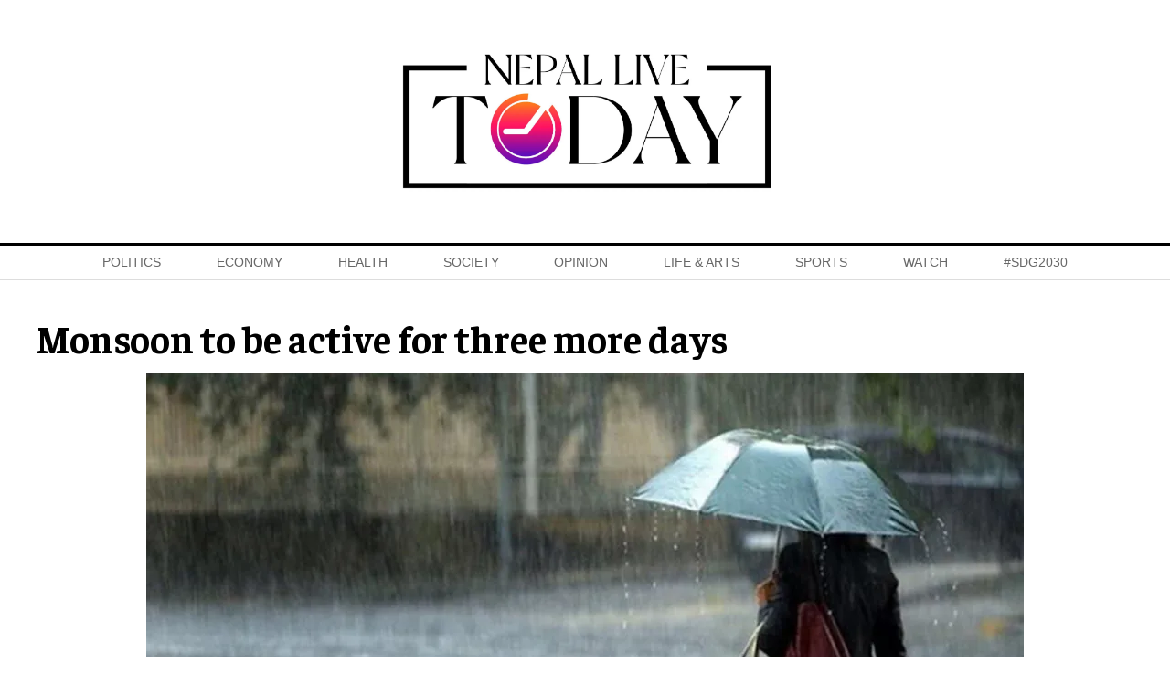

--- FILE ---
content_type: text/html; charset=UTF-8
request_url: https://www.nepallivetoday.com/2021/08/19/monsoon-to-be-active-for-three-more-days/
body_size: 13871
content:
<!DOCTYPE html>
<html lang="en">

<head>
    <!-- Required meta tags -->
    <meta charset="utf-8">
    <meta property="fb:pages" content="631971620173873" />
    <meta name="description" content="Reporting, analysis, and commentary on Nepal's politics, economy and society." />
    <meta name="viewport" content="width=device-width, initial-scale=1, shrink-to-fit=no">
    <title>
        Monsoon to be active for three more days &laquo;         Nepal Live Today    </title>
    <meta name='robots' content='max-image-preview:large' />
<link rel='dns-prefetch' href='//cdnjs.cloudflare.com' />
<link rel='dns-prefetch' href='//kit.fontawesome.com' />
<link rel='dns-prefetch' href='//cdn.jsdelivr.net' />
<link rel='dns-prefetch' href='//ajax.googleapis.com' />
<link rel='dns-prefetch' href='//stats.wp.com' />
<link rel='dns-prefetch' href='//fonts.googleapis.com' />
<link rel='preconnect' href='//i0.wp.com' />
<link rel='preconnect' href='//c0.wp.com' />
<link rel="alternate" type="application/rss+xml" title="Nepal Live Today &raquo; Monsoon to be active for three more days Comments Feed" href="https://www.nepallivetoday.com/2021/08/19/monsoon-to-be-active-for-three-more-days/feed/" />
<link rel="alternate" title="oEmbed (JSON)" type="application/json+oembed" href="https://www.nepallivetoday.com/wp-json/oembed/1.0/embed?url=https%3A%2F%2Fwww.nepallivetoday.com%2F2021%2F08%2F19%2Fmonsoon-to-be-active-for-three-more-days%2F" />
<link rel="alternate" title="oEmbed (XML)" type="text/xml+oembed" href="https://www.nepallivetoday.com/wp-json/oembed/1.0/embed?url=https%3A%2F%2Fwww.nepallivetoday.com%2F2021%2F08%2F19%2Fmonsoon-to-be-active-for-three-more-days%2F&#038;format=xml" />
<meta property="fb:admins" content="changingmission"/><meta property="fb:app_id" content="1774296949456204"><meta property="og:title" content="Monsoon to be active for three more days"/><meta property="og:type" content="article"/><meta property="og:description" content="Kathmandu: Most of the places across the nation are likely to witness rainfall for three more days due to the influence of monsoon wind, according to the Department of Hydrology and Meteorology. Meteorologist Prativa Manandhar said the monsoon would still remain active for the next three days as the low-pressure belt lies a little bit [&hellip;]"/><meta property="og:url" content="https://www.nepallivetoday.com/2021/08/19/monsoon-to-be-active-for-three-more-days/"/><meta property="og:site_name" content="Nepal Live Today"/><meta property="og:image" content="https://i0.wp.com/www.nepallivetoday.com/wp-content/uploads/2021/07/rainfall.jpg?fit=960%2C480&amp;ssl=1"/><style id='wp-img-auto-sizes-contain-inline-css' type='text/css'>
img:is([sizes=auto i],[sizes^="auto," i]){contain-intrinsic-size:3000px 1500px}
/*# sourceURL=wp-img-auto-sizes-contain-inline-css */
</style>
<style id='wp-emoji-styles-inline-css' type='text/css'>

	img.wp-smiley, img.emoji {
		display: inline !important;
		border: none !important;
		box-shadow: none !important;
		height: 1em !important;
		width: 1em !important;
		margin: 0 0.07em !important;
		vertical-align: -0.1em !important;
		background: none !important;
		padding: 0 !important;
	}
/*# sourceURL=wp-emoji-styles-inline-css */
</style>
<style id='wp-block-library-inline-css' type='text/css'>
:root{--wp-block-synced-color:#7a00df;--wp-block-synced-color--rgb:122,0,223;--wp-bound-block-color:var(--wp-block-synced-color);--wp-editor-canvas-background:#ddd;--wp-admin-theme-color:#007cba;--wp-admin-theme-color--rgb:0,124,186;--wp-admin-theme-color-darker-10:#006ba1;--wp-admin-theme-color-darker-10--rgb:0,107,160.5;--wp-admin-theme-color-darker-20:#005a87;--wp-admin-theme-color-darker-20--rgb:0,90,135;--wp-admin-border-width-focus:2px}@media (min-resolution:192dpi){:root{--wp-admin-border-width-focus:1.5px}}.wp-element-button{cursor:pointer}:root .has-very-light-gray-background-color{background-color:#eee}:root .has-very-dark-gray-background-color{background-color:#313131}:root .has-very-light-gray-color{color:#eee}:root .has-very-dark-gray-color{color:#313131}:root .has-vivid-green-cyan-to-vivid-cyan-blue-gradient-background{background:linear-gradient(135deg,#00d084,#0693e3)}:root .has-purple-crush-gradient-background{background:linear-gradient(135deg,#34e2e4,#4721fb 50%,#ab1dfe)}:root .has-hazy-dawn-gradient-background{background:linear-gradient(135deg,#faaca8,#dad0ec)}:root .has-subdued-olive-gradient-background{background:linear-gradient(135deg,#fafae1,#67a671)}:root .has-atomic-cream-gradient-background{background:linear-gradient(135deg,#fdd79a,#004a59)}:root .has-nightshade-gradient-background{background:linear-gradient(135deg,#330968,#31cdcf)}:root .has-midnight-gradient-background{background:linear-gradient(135deg,#020381,#2874fc)}:root{--wp--preset--font-size--normal:16px;--wp--preset--font-size--huge:42px}.has-regular-font-size{font-size:1em}.has-larger-font-size{font-size:2.625em}.has-normal-font-size{font-size:var(--wp--preset--font-size--normal)}.has-huge-font-size{font-size:var(--wp--preset--font-size--huge)}.has-text-align-center{text-align:center}.has-text-align-left{text-align:left}.has-text-align-right{text-align:right}.has-fit-text{white-space:nowrap!important}#end-resizable-editor-section{display:none}.aligncenter{clear:both}.items-justified-left{justify-content:flex-start}.items-justified-center{justify-content:center}.items-justified-right{justify-content:flex-end}.items-justified-space-between{justify-content:space-between}.screen-reader-text{border:0;clip-path:inset(50%);height:1px;margin:-1px;overflow:hidden;padding:0;position:absolute;width:1px;word-wrap:normal!important}.screen-reader-text:focus{background-color:#ddd;clip-path:none;color:#444;display:block;font-size:1em;height:auto;left:5px;line-height:normal;padding:15px 23px 14px;text-decoration:none;top:5px;width:auto;z-index:100000}html :where(.has-border-color){border-style:solid}html :where([style*=border-top-color]){border-top-style:solid}html :where([style*=border-right-color]){border-right-style:solid}html :where([style*=border-bottom-color]){border-bottom-style:solid}html :where([style*=border-left-color]){border-left-style:solid}html :where([style*=border-width]){border-style:solid}html :where([style*=border-top-width]){border-top-style:solid}html :where([style*=border-right-width]){border-right-style:solid}html :where([style*=border-bottom-width]){border-bottom-style:solid}html :where([style*=border-left-width]){border-left-style:solid}html :where(img[class*=wp-image-]){height:auto;max-width:100%}:where(figure){margin:0 0 1em}html :where(.is-position-sticky){--wp-admin--admin-bar--position-offset:var(--wp-admin--admin-bar--height,0px)}@media screen and (max-width:600px){html :where(.is-position-sticky){--wp-admin--admin-bar--position-offset:0px}}

/*# sourceURL=wp-block-library-inline-css */
</style><style id='wp-block-image-inline-css' type='text/css'>
.wp-block-image>a,.wp-block-image>figure>a{display:inline-block}.wp-block-image img{box-sizing:border-box;height:auto;max-width:100%;vertical-align:bottom}@media not (prefers-reduced-motion){.wp-block-image img.hide{visibility:hidden}.wp-block-image img.show{animation:show-content-image .4s}}.wp-block-image[style*=border-radius] img,.wp-block-image[style*=border-radius]>a{border-radius:inherit}.wp-block-image.has-custom-border img{box-sizing:border-box}.wp-block-image.aligncenter{text-align:center}.wp-block-image.alignfull>a,.wp-block-image.alignwide>a{width:100%}.wp-block-image.alignfull img,.wp-block-image.alignwide img{height:auto;width:100%}.wp-block-image .aligncenter,.wp-block-image .alignleft,.wp-block-image .alignright,.wp-block-image.aligncenter,.wp-block-image.alignleft,.wp-block-image.alignright{display:table}.wp-block-image .aligncenter>figcaption,.wp-block-image .alignleft>figcaption,.wp-block-image .alignright>figcaption,.wp-block-image.aligncenter>figcaption,.wp-block-image.alignleft>figcaption,.wp-block-image.alignright>figcaption{caption-side:bottom;display:table-caption}.wp-block-image .alignleft{float:left;margin:.5em 1em .5em 0}.wp-block-image .alignright{float:right;margin:.5em 0 .5em 1em}.wp-block-image .aligncenter{margin-left:auto;margin-right:auto}.wp-block-image :where(figcaption){margin-bottom:1em;margin-top:.5em}.wp-block-image.is-style-circle-mask img{border-radius:9999px}@supports ((-webkit-mask-image:none) or (mask-image:none)) or (-webkit-mask-image:none){.wp-block-image.is-style-circle-mask img{border-radius:0;-webkit-mask-image:url('data:image/svg+xml;utf8,<svg viewBox="0 0 100 100" xmlns="http://www.w3.org/2000/svg"><circle cx="50" cy="50" r="50"/></svg>');mask-image:url('data:image/svg+xml;utf8,<svg viewBox="0 0 100 100" xmlns="http://www.w3.org/2000/svg"><circle cx="50" cy="50" r="50"/></svg>');mask-mode:alpha;-webkit-mask-position:center;mask-position:center;-webkit-mask-repeat:no-repeat;mask-repeat:no-repeat;-webkit-mask-size:contain;mask-size:contain}}:root :where(.wp-block-image.is-style-rounded img,.wp-block-image .is-style-rounded img){border-radius:9999px}.wp-block-image figure{margin:0}.wp-lightbox-container{display:flex;flex-direction:column;position:relative}.wp-lightbox-container img{cursor:zoom-in}.wp-lightbox-container img:hover+button{opacity:1}.wp-lightbox-container button{align-items:center;backdrop-filter:blur(16px) saturate(180%);background-color:#5a5a5a40;border:none;border-radius:4px;cursor:zoom-in;display:flex;height:20px;justify-content:center;opacity:0;padding:0;position:absolute;right:16px;text-align:center;top:16px;width:20px;z-index:100}@media not (prefers-reduced-motion){.wp-lightbox-container button{transition:opacity .2s ease}}.wp-lightbox-container button:focus-visible{outline:3px auto #5a5a5a40;outline:3px auto -webkit-focus-ring-color;outline-offset:3px}.wp-lightbox-container button:hover{cursor:pointer;opacity:1}.wp-lightbox-container button:focus{opacity:1}.wp-lightbox-container button:focus,.wp-lightbox-container button:hover,.wp-lightbox-container button:not(:hover):not(:active):not(.has-background){background-color:#5a5a5a40;border:none}.wp-lightbox-overlay{box-sizing:border-box;cursor:zoom-out;height:100vh;left:0;overflow:hidden;position:fixed;top:0;visibility:hidden;width:100%;z-index:100000}.wp-lightbox-overlay .close-button{align-items:center;cursor:pointer;display:flex;justify-content:center;min-height:40px;min-width:40px;padding:0;position:absolute;right:calc(env(safe-area-inset-right) + 16px);top:calc(env(safe-area-inset-top) + 16px);z-index:5000000}.wp-lightbox-overlay .close-button:focus,.wp-lightbox-overlay .close-button:hover,.wp-lightbox-overlay .close-button:not(:hover):not(:active):not(.has-background){background:none;border:none}.wp-lightbox-overlay .lightbox-image-container{height:var(--wp--lightbox-container-height);left:50%;overflow:hidden;position:absolute;top:50%;transform:translate(-50%,-50%);transform-origin:top left;width:var(--wp--lightbox-container-width);z-index:9999999999}.wp-lightbox-overlay .wp-block-image{align-items:center;box-sizing:border-box;display:flex;height:100%;justify-content:center;margin:0;position:relative;transform-origin:0 0;width:100%;z-index:3000000}.wp-lightbox-overlay .wp-block-image img{height:var(--wp--lightbox-image-height);min-height:var(--wp--lightbox-image-height);min-width:var(--wp--lightbox-image-width);width:var(--wp--lightbox-image-width)}.wp-lightbox-overlay .wp-block-image figcaption{display:none}.wp-lightbox-overlay button{background:none;border:none}.wp-lightbox-overlay .scrim{background-color:#fff;height:100%;opacity:.9;position:absolute;width:100%;z-index:2000000}.wp-lightbox-overlay.active{visibility:visible}@media not (prefers-reduced-motion){.wp-lightbox-overlay.active{animation:turn-on-visibility .25s both}.wp-lightbox-overlay.active img{animation:turn-on-visibility .35s both}.wp-lightbox-overlay.show-closing-animation:not(.active){animation:turn-off-visibility .35s both}.wp-lightbox-overlay.show-closing-animation:not(.active) img{animation:turn-off-visibility .25s both}.wp-lightbox-overlay.zoom.active{animation:none;opacity:1;visibility:visible}.wp-lightbox-overlay.zoom.active .lightbox-image-container{animation:lightbox-zoom-in .4s}.wp-lightbox-overlay.zoom.active .lightbox-image-container img{animation:none}.wp-lightbox-overlay.zoom.active .scrim{animation:turn-on-visibility .4s forwards}.wp-lightbox-overlay.zoom.show-closing-animation:not(.active){animation:none}.wp-lightbox-overlay.zoom.show-closing-animation:not(.active) .lightbox-image-container{animation:lightbox-zoom-out .4s}.wp-lightbox-overlay.zoom.show-closing-animation:not(.active) .lightbox-image-container img{animation:none}.wp-lightbox-overlay.zoom.show-closing-animation:not(.active) .scrim{animation:turn-off-visibility .4s forwards}}@keyframes show-content-image{0%{visibility:hidden}99%{visibility:hidden}to{visibility:visible}}@keyframes turn-on-visibility{0%{opacity:0}to{opacity:1}}@keyframes turn-off-visibility{0%{opacity:1;visibility:visible}99%{opacity:0;visibility:visible}to{opacity:0;visibility:hidden}}@keyframes lightbox-zoom-in{0%{transform:translate(calc((-100vw + var(--wp--lightbox-scrollbar-width))/2 + var(--wp--lightbox-initial-left-position)),calc(-50vh + var(--wp--lightbox-initial-top-position))) scale(var(--wp--lightbox-scale))}to{transform:translate(-50%,-50%) scale(1)}}@keyframes lightbox-zoom-out{0%{transform:translate(-50%,-50%) scale(1);visibility:visible}99%{visibility:visible}to{transform:translate(calc((-100vw + var(--wp--lightbox-scrollbar-width))/2 + var(--wp--lightbox-initial-left-position)),calc(-50vh + var(--wp--lightbox-initial-top-position))) scale(var(--wp--lightbox-scale));visibility:hidden}}
/*# sourceURL=https://c0.wp.com/c/6.9/wp-includes/blocks/image/style.min.css */
</style>
<style id='global-styles-inline-css' type='text/css'>
:root{--wp--preset--aspect-ratio--square: 1;--wp--preset--aspect-ratio--4-3: 4/3;--wp--preset--aspect-ratio--3-4: 3/4;--wp--preset--aspect-ratio--3-2: 3/2;--wp--preset--aspect-ratio--2-3: 2/3;--wp--preset--aspect-ratio--16-9: 16/9;--wp--preset--aspect-ratio--9-16: 9/16;--wp--preset--color--black: #000000;--wp--preset--color--cyan-bluish-gray: #abb8c3;--wp--preset--color--white: #ffffff;--wp--preset--color--pale-pink: #f78da7;--wp--preset--color--vivid-red: #cf2e2e;--wp--preset--color--luminous-vivid-orange: #ff6900;--wp--preset--color--luminous-vivid-amber: #fcb900;--wp--preset--color--light-green-cyan: #7bdcb5;--wp--preset--color--vivid-green-cyan: #00d084;--wp--preset--color--pale-cyan-blue: #8ed1fc;--wp--preset--color--vivid-cyan-blue: #0693e3;--wp--preset--color--vivid-purple: #9b51e0;--wp--preset--gradient--vivid-cyan-blue-to-vivid-purple: linear-gradient(135deg,rgb(6,147,227) 0%,rgb(155,81,224) 100%);--wp--preset--gradient--light-green-cyan-to-vivid-green-cyan: linear-gradient(135deg,rgb(122,220,180) 0%,rgb(0,208,130) 100%);--wp--preset--gradient--luminous-vivid-amber-to-luminous-vivid-orange: linear-gradient(135deg,rgb(252,185,0) 0%,rgb(255,105,0) 100%);--wp--preset--gradient--luminous-vivid-orange-to-vivid-red: linear-gradient(135deg,rgb(255,105,0) 0%,rgb(207,46,46) 100%);--wp--preset--gradient--very-light-gray-to-cyan-bluish-gray: linear-gradient(135deg,rgb(238,238,238) 0%,rgb(169,184,195) 100%);--wp--preset--gradient--cool-to-warm-spectrum: linear-gradient(135deg,rgb(74,234,220) 0%,rgb(151,120,209) 20%,rgb(207,42,186) 40%,rgb(238,44,130) 60%,rgb(251,105,98) 80%,rgb(254,248,76) 100%);--wp--preset--gradient--blush-light-purple: linear-gradient(135deg,rgb(255,206,236) 0%,rgb(152,150,240) 100%);--wp--preset--gradient--blush-bordeaux: linear-gradient(135deg,rgb(254,205,165) 0%,rgb(254,45,45) 50%,rgb(107,0,62) 100%);--wp--preset--gradient--luminous-dusk: linear-gradient(135deg,rgb(255,203,112) 0%,rgb(199,81,192) 50%,rgb(65,88,208) 100%);--wp--preset--gradient--pale-ocean: linear-gradient(135deg,rgb(255,245,203) 0%,rgb(182,227,212) 50%,rgb(51,167,181) 100%);--wp--preset--gradient--electric-grass: linear-gradient(135deg,rgb(202,248,128) 0%,rgb(113,206,126) 100%);--wp--preset--gradient--midnight: linear-gradient(135deg,rgb(2,3,129) 0%,rgb(40,116,252) 100%);--wp--preset--font-size--small: 13px;--wp--preset--font-size--medium: 20px;--wp--preset--font-size--large: 36px;--wp--preset--font-size--x-large: 42px;--wp--preset--spacing--20: 0.44rem;--wp--preset--spacing--30: 0.67rem;--wp--preset--spacing--40: 1rem;--wp--preset--spacing--50: 1.5rem;--wp--preset--spacing--60: 2.25rem;--wp--preset--spacing--70: 3.38rem;--wp--preset--spacing--80: 5.06rem;--wp--preset--shadow--natural: 6px 6px 9px rgba(0, 0, 0, 0.2);--wp--preset--shadow--deep: 12px 12px 50px rgba(0, 0, 0, 0.4);--wp--preset--shadow--sharp: 6px 6px 0px rgba(0, 0, 0, 0.2);--wp--preset--shadow--outlined: 6px 6px 0px -3px rgb(255, 255, 255), 6px 6px rgb(0, 0, 0);--wp--preset--shadow--crisp: 6px 6px 0px rgb(0, 0, 0);}:where(.is-layout-flex){gap: 0.5em;}:where(.is-layout-grid){gap: 0.5em;}body .is-layout-flex{display: flex;}.is-layout-flex{flex-wrap: wrap;align-items: center;}.is-layout-flex > :is(*, div){margin: 0;}body .is-layout-grid{display: grid;}.is-layout-grid > :is(*, div){margin: 0;}:where(.wp-block-columns.is-layout-flex){gap: 2em;}:where(.wp-block-columns.is-layout-grid){gap: 2em;}:where(.wp-block-post-template.is-layout-flex){gap: 1.25em;}:where(.wp-block-post-template.is-layout-grid){gap: 1.25em;}.has-black-color{color: var(--wp--preset--color--black) !important;}.has-cyan-bluish-gray-color{color: var(--wp--preset--color--cyan-bluish-gray) !important;}.has-white-color{color: var(--wp--preset--color--white) !important;}.has-pale-pink-color{color: var(--wp--preset--color--pale-pink) !important;}.has-vivid-red-color{color: var(--wp--preset--color--vivid-red) !important;}.has-luminous-vivid-orange-color{color: var(--wp--preset--color--luminous-vivid-orange) !important;}.has-luminous-vivid-amber-color{color: var(--wp--preset--color--luminous-vivid-amber) !important;}.has-light-green-cyan-color{color: var(--wp--preset--color--light-green-cyan) !important;}.has-vivid-green-cyan-color{color: var(--wp--preset--color--vivid-green-cyan) !important;}.has-pale-cyan-blue-color{color: var(--wp--preset--color--pale-cyan-blue) !important;}.has-vivid-cyan-blue-color{color: var(--wp--preset--color--vivid-cyan-blue) !important;}.has-vivid-purple-color{color: var(--wp--preset--color--vivid-purple) !important;}.has-black-background-color{background-color: var(--wp--preset--color--black) !important;}.has-cyan-bluish-gray-background-color{background-color: var(--wp--preset--color--cyan-bluish-gray) !important;}.has-white-background-color{background-color: var(--wp--preset--color--white) !important;}.has-pale-pink-background-color{background-color: var(--wp--preset--color--pale-pink) !important;}.has-vivid-red-background-color{background-color: var(--wp--preset--color--vivid-red) !important;}.has-luminous-vivid-orange-background-color{background-color: var(--wp--preset--color--luminous-vivid-orange) !important;}.has-luminous-vivid-amber-background-color{background-color: var(--wp--preset--color--luminous-vivid-amber) !important;}.has-light-green-cyan-background-color{background-color: var(--wp--preset--color--light-green-cyan) !important;}.has-vivid-green-cyan-background-color{background-color: var(--wp--preset--color--vivid-green-cyan) !important;}.has-pale-cyan-blue-background-color{background-color: var(--wp--preset--color--pale-cyan-blue) !important;}.has-vivid-cyan-blue-background-color{background-color: var(--wp--preset--color--vivid-cyan-blue) !important;}.has-vivid-purple-background-color{background-color: var(--wp--preset--color--vivid-purple) !important;}.has-black-border-color{border-color: var(--wp--preset--color--black) !important;}.has-cyan-bluish-gray-border-color{border-color: var(--wp--preset--color--cyan-bluish-gray) !important;}.has-white-border-color{border-color: var(--wp--preset--color--white) !important;}.has-pale-pink-border-color{border-color: var(--wp--preset--color--pale-pink) !important;}.has-vivid-red-border-color{border-color: var(--wp--preset--color--vivid-red) !important;}.has-luminous-vivid-orange-border-color{border-color: var(--wp--preset--color--luminous-vivid-orange) !important;}.has-luminous-vivid-amber-border-color{border-color: var(--wp--preset--color--luminous-vivid-amber) !important;}.has-light-green-cyan-border-color{border-color: var(--wp--preset--color--light-green-cyan) !important;}.has-vivid-green-cyan-border-color{border-color: var(--wp--preset--color--vivid-green-cyan) !important;}.has-pale-cyan-blue-border-color{border-color: var(--wp--preset--color--pale-cyan-blue) !important;}.has-vivid-cyan-blue-border-color{border-color: var(--wp--preset--color--vivid-cyan-blue) !important;}.has-vivid-purple-border-color{border-color: var(--wp--preset--color--vivid-purple) !important;}.has-vivid-cyan-blue-to-vivid-purple-gradient-background{background: var(--wp--preset--gradient--vivid-cyan-blue-to-vivid-purple) !important;}.has-light-green-cyan-to-vivid-green-cyan-gradient-background{background: var(--wp--preset--gradient--light-green-cyan-to-vivid-green-cyan) !important;}.has-luminous-vivid-amber-to-luminous-vivid-orange-gradient-background{background: var(--wp--preset--gradient--luminous-vivid-amber-to-luminous-vivid-orange) !important;}.has-luminous-vivid-orange-to-vivid-red-gradient-background{background: var(--wp--preset--gradient--luminous-vivid-orange-to-vivid-red) !important;}.has-very-light-gray-to-cyan-bluish-gray-gradient-background{background: var(--wp--preset--gradient--very-light-gray-to-cyan-bluish-gray) !important;}.has-cool-to-warm-spectrum-gradient-background{background: var(--wp--preset--gradient--cool-to-warm-spectrum) !important;}.has-blush-light-purple-gradient-background{background: var(--wp--preset--gradient--blush-light-purple) !important;}.has-blush-bordeaux-gradient-background{background: var(--wp--preset--gradient--blush-bordeaux) !important;}.has-luminous-dusk-gradient-background{background: var(--wp--preset--gradient--luminous-dusk) !important;}.has-pale-ocean-gradient-background{background: var(--wp--preset--gradient--pale-ocean) !important;}.has-electric-grass-gradient-background{background: var(--wp--preset--gradient--electric-grass) !important;}.has-midnight-gradient-background{background: var(--wp--preset--gradient--midnight) !important;}.has-small-font-size{font-size: var(--wp--preset--font-size--small) !important;}.has-medium-font-size{font-size: var(--wp--preset--font-size--medium) !important;}.has-large-font-size{font-size: var(--wp--preset--font-size--large) !important;}.has-x-large-font-size{font-size: var(--wp--preset--font-size--x-large) !important;}
/*# sourceURL=global-styles-inline-css */
</style>

<style id='classic-theme-styles-inline-css' type='text/css'>
/*! This file is auto-generated */
.wp-block-button__link{color:#fff;background-color:#32373c;border-radius:9999px;box-shadow:none;text-decoration:none;padding:calc(.667em + 2px) calc(1.333em + 2px);font-size:1.125em}.wp-block-file__button{background:#32373c;color:#fff;text-decoration:none}
/*# sourceURL=/wp-includes/css/classic-themes.min.css */
</style>
<link rel='stylesheet' id='uikit-style-css' href='https://cdn.jsdelivr.net/npm/uikit@3.4.6/dist/css/uikit.min.css?ver=6.9' type='text/css' media='all' />
<link rel='stylesheet' id='base-style-css' href='https://www.nepallivetoday.com/wp-content/themes/NepaLiveToday/css/base.css?ver=6.9' type='text/css' media='all' />
<link rel='stylesheet' id='google-Faustina-css' href='https://fonts.googleapis.com/css2?family=Faustina%3Awght%40400%3B500%3B600%3B700&#038;display=swap&#038;ver=6.9' type='text/css' media='all' />
<link rel='stylesheet' id='google-Poppins-css' href='https://fonts.googleapis.com/css2?family=Poppins%3Awght%40100%3B200%3B300%3B400%3B500%3B600%3B800&#038;display=swap&#038;ver=6.9' type='text/css' media='all' />
<link rel='stylesheet' id='appharu-style-css' href='https://www.nepallivetoday.com/wp-content/themes/NepaLiveToday/style.css?ver=8.1.2.1' type='text/css' media='all' />
<link rel='stylesheet' id='wp-block-paragraph-css' href='https://c0.wp.com/c/6.9/wp-includes/blocks/paragraph/style.min.css' type='text/css' media='all' />
<script type="text/javascript" src="https://kit.fontawesome.com/7d59914bdd.js?ver=6.9" id="font-awesome-js"></script>
<link rel="https://api.w.org/" href="https://www.nepallivetoday.com/wp-json/" /><link rel="alternate" title="JSON" type="application/json" href="https://www.nepallivetoday.com/wp-json/wp/v2/posts/12564" /><link rel="EditURI" type="application/rsd+xml" title="RSD" href="https://www.nepallivetoday.com/xmlrpc.php?rsd" />
<meta name="generator" content="WordPress 6.9" />
<link rel="canonical" href="https://www.nepallivetoday.com/2021/08/19/monsoon-to-be-active-for-three-more-days/" />
<link rel='shortlink' href='https://wp.me/pcWLTd-3gE' />
	<style>img#wpstats{display:none}</style>
		<link rel="icon" href="https://i0.wp.com/www.nepallivetoday.com/wp-content/uploads/2021/04/cropped-nlfinal.png?fit=32%2C32&#038;ssl=1" sizes="32x32" />
<link rel="icon" href="https://i0.wp.com/www.nepallivetoday.com/wp-content/uploads/2021/04/cropped-nlfinal.png?fit=192%2C192&#038;ssl=1" sizes="192x192" />
<link rel="apple-touch-icon" href="https://i0.wp.com/www.nepallivetoday.com/wp-content/uploads/2021/04/cropped-nlfinal.png?fit=180%2C180&#038;ssl=1" />
<meta name="msapplication-TileImage" content="https://i0.wp.com/www.nepallivetoday.com/wp-content/uploads/2021/04/cropped-nlfinal.png?fit=270%2C270&#038;ssl=1" />
   
    <script async src="https://www.googletagmanager.com/gtag/js?id=G-S4PHMGPG1X"></script>
    <script>
        window.dataLayer = window.dataLayer || [];

        function gtag() {
            dataLayer.push(arguments);
        }
        gtag('js', new Date());

        gtag('config', 'G-S4PHMGPG1X');
    </script>

    <script type='text/javascript'
        src='https://platform-api.sharethis.com/js/sharethis.js#property=605495cc4d1bac0012adf09f&product=sop'
        async='async'></script>  
	
	
	
<!-- 	<script async src="https://pagead2.googlesyndication.com/pagead/js/adsbygoogle.js?client=ca-pub-7002756976837189"
     crossorigin="anonymous"></script> -->
	
    <script src="https://cdn.jsdelivr.net/npm/uikit@3.6.15/dist/js/uikit.min.js"></script>
</head>

<body>
    <div id="fb-root"></div>
    <script>
        (function (d, s, id) {
            var js,
                fjs = d.getElementsByTagName(s)[0];
            if (d.getElementById(id))
                return;
            js = d.createElement(s);
            js.id = id;
            js.src = "//connect.facebook.net/en_US/sdk.js#xfbml=1&version=v2.10&appId=40151482661930" +
                "1";
            fjs
                .parentNode
                .insertBefore(js, fjs);
        }(document, 'script', 'facebook-jssdk'));
    </script>
    <nav class="top-nav">
        <div class="mobile-vs-header uk-width-1-1" style="z-index: 990;">
            <div class="header-section">
                <div class="uk-container">
                                        <div uk-grid="uk-grid" class="uk-grid-small  uk-visible@m uk-margin-medium-top uk-margin-medium-bottom">
                        <div class="uk-width-expand uk-flex uk-flex-middle uk-flex-right">

                        </div>
                        <div class="uk-width-large uk-text-center">
                            <div class="header-logo">
                                <a href="https://www.nepallivetoday.com/" class="custom-logo-link" rel="home"><img width="1621" height="692" src="https://i0.wp.com/www.nepallivetoday.com/wp-content/uploads/2021/04/cropped-Nepal-lIve-today-Nepal-live-logo-01.jpg?fit=1621%2C692&amp;ssl=1" class="custom-logo" alt="Nepal Live Today" decoding="async" fetchpriority="high" srcset="https://i0.wp.com/www.nepallivetoday.com/wp-content/uploads/2021/04/cropped-Nepal-lIve-today-Nepal-live-logo-01.jpg?w=1621&amp;ssl=1 1621w, https://i0.wp.com/www.nepallivetoday.com/wp-content/uploads/2021/04/cropped-Nepal-lIve-today-Nepal-live-logo-01.jpg?resize=768%2C328&amp;ssl=1 768w, https://i0.wp.com/www.nepallivetoday.com/wp-content/uploads/2021/04/cropped-Nepal-lIve-today-Nepal-live-logo-01.jpg?resize=1536%2C656&amp;ssl=1 1536w, https://i0.wp.com/www.nepallivetoday.com/wp-content/uploads/2021/04/cropped-Nepal-lIve-today-Nepal-live-logo-01.jpg?w=1440&amp;ssl=1 1440w" sizes="(max-width: 1621px) 100vw, 1621px" /></a>                            </div>
                        </div>
                        <div class="uk-width-expand uk-flex uk-flex-middle uk-flex-left mobile-headaer-social">
                        </div>
                    </div>
                </div>
            </div>
        </div>
        <div class="np-border wbg  nav-edit uk-visible@m" uk-sticky="uk-sticky" style="z-index: 990;">
            <div class="uk-container">
                <nav class="uk-navbar uk-position-relative" uk-navbar>
    <div class="uk-navbar-left uk-width-1-1">
        <ul class="uk-navbar-nav navigation-bar uk-width-1-1 navitagion-item">
            <li>
                <a href="/"><i class="fas fa-home"></i></a>
            </li>
            <li>
                <a href="/?cat=4">Politics</a>
            </li>
            <li>
                <a href="/?cat=5">Economy</a>
            </li>
            <li>
                <a href="/?cat=6">Health</a>
            </li>
            <li>
                <a href="/?cat=7">Society</a>
            </li>
            <li>
                <a href="/?cat=8">Opinion</a>
            </li>

            <li>
                <a href="/?cat=9">Life & Arts</a>
            </li>
            <!-- 			<li>
                <a href="/?cat=189">Events</a>
            </li>  -->
            <li>
                <a href="/?cat=10">Sports</a>
            </li>
            <li>
                <a href="/?cat=11">Watch</a>
            </li>
            <!-- <li>
                <a href="/?cat=12">Feature</a>
            </li>
            <li>
                <a href="/?cat=13">Education</a>
            </li> -->
            <li>
                <a href="/?cat=14">#SDG2030</a>
            </li>
            <li class="search-item"><a href="#modal-search" uk-toggle><i class="fas fa-search"></i></a></li>
        </ul>
    </div>
</nav>

<div id="modal-search" class="uk-flex-top  search-model-item" uk-modal>
    <div class="uk-modal-dialog uk-modal-body search-model uk-margin-auto-vertical">
        <button class="uk-modal-close-default close-icon" type="button" uk-close></button>
        <h2 class="uk-modal-title search-title">Search</h2>
        <form action="/" class="uk-search uk-search-navbar uk-width-1-1" method="get">
            <div class="uk-child-width-1-2@m uk-text-center uk-grid-small" uk-grid>
                <div class="uk-child-width-1-2@m uk-text-center uk-grid-small" uk-grid>
                    <div>
                        <input class="uk-input" name="form" type="date"  data-uk-datepicker placeholder="from" value="">
                    </div>
                    <div>
                        <input class="uk-input" name="to" type="date"  data-uk-datepicker placeholder="to" value="">
                    </div>
                </div>
            <div>
                <input class="uk-search-input search-box" name="s" id="s" type="search" placeholder="Search" value="">
                <button type="submit" class="uk-search-icon-flip icon-search" uk-search-icon></button>
            </div>
            </div>
        </form>
    </div>
</div>
            </div>
        </div>
    </nav>
    <nav class="top-nav uk-hidden@m mobile-vs-header"  uk-sticky="uk-sticky">
            <div class="header-section">
                <div class="uk-container">
                    <div class="mobile-version">
                        <div uk-grid="uk-grid" class="uk-grid-small">
                            <div class="uk-width-1-5  uk-flex uk-flex-middle uk-flex-left">
                                <ul class="uk-navbar-nav navigation-bar  ">
                                    <li><a href="#modal-search" uk-toggle>
                                            <i class="fas fa-search" style="font-size: 18px;"></i>
                                        </a></li>
                                </ul>
                            </div>
                            <div class="uk-width-expand uk-text-center">
                                <div class="header-logo">
                                    <a href="/"><img src="https://www.nepallivetoday.com/wp-content/themes/NepaLiveToday/img/mobile.png" class="iconitem" alt=""></a> 
                                </div>
                            </div>
                            <div class="uk-width-1-5 uk-flex uk-flex-middle uk-flex-left mobile-headaer-social">
                                <ul class="uk-navbar-nav menu-icon">
                                    <li uk-toggle="target: #offcanvas-nav">
                                        <a href="!"><img
                                                src="https://www.nepallivetoday.com/wp-content/themes/NepaLiveToday/img/iconitem.png"
                                                class="iconitem" alt=""></a>
                                    </li>
                                </ul>
                            </div>
                        </div>
                    </div>

                </div>
            </div>
        
            </nav>
    <div id="offcanvas-nav" class="uk-offcanvas"  uk-offcanvas="flip: true; overlay: true">
    <div class="uk-offcanvas-bar">
        <a href="https://www.nepallivetoday.com/" class="custom-logo-link" rel="home"><img width="1621" height="692" src="https://i0.wp.com/www.nepallivetoday.com/wp-content/uploads/2021/04/cropped-Nepal-lIve-today-Nepal-live-logo-01.jpg?fit=1621%2C692&amp;ssl=1" class="custom-logo" alt="Nepal Live Today" decoding="async" srcset="https://i0.wp.com/www.nepallivetoday.com/wp-content/uploads/2021/04/cropped-Nepal-lIve-today-Nepal-live-logo-01.jpg?w=1621&amp;ssl=1 1621w, https://i0.wp.com/www.nepallivetoday.com/wp-content/uploads/2021/04/cropped-Nepal-lIve-today-Nepal-live-logo-01.jpg?resize=768%2C328&amp;ssl=1 768w, https://i0.wp.com/www.nepallivetoday.com/wp-content/uploads/2021/04/cropped-Nepal-lIve-today-Nepal-live-logo-01.jpg?resize=1536%2C656&amp;ssl=1 1536w, https://i0.wp.com/www.nepallivetoday.com/wp-content/uploads/2021/04/cropped-Nepal-lIve-today-Nepal-live-logo-01.jpg?w=1440&amp;ssl=1 1440w" sizes="(max-width: 1621px) 100vw, 1621px" /></a>        <!-- <a href="/"><img src="https://nepallivetoday.com/wp-content/uploads/2021/04/finallogo.png" alt=""></a> -->
        <div class="uk-section uk-padding-remove-top uk-margin-small-bottom uk-padding-remove-bottom">
            <div class="uk-container uk-padding-remove">
                <div class="uk-grid-match uk-child-width-1-1@m" uk-grid>
                    <div>
                        <ul class="uk-list uk-list-divider sidebar-nav">
                            <li><a href="/">Home</a></li>
                            <li><a href="/?cat=4">Politics </a></li>
                            <li><a href="/?cat=5">Economy </a></li>
                            <li><a href="/?cat=6">Health </a></li>
                            <li><a href="/?cat=7">Society</a></li>
                            <li><a href="/?cat=8">Opinion</a></li>
                            <li><a href="/?cat=9">Life & Arts</a></li>
                            <li><a href="/?cat=13">Education</a></li>
                            <li><a href="/?cat=10">Sports</a></li>
                            <li><a href="/?cat=11">Watch</a></li>
                            <li><a href="/?cat=14">#SDG2030</a></li>
                        </ul>
                    </div>
                </div>

            </div>
        </div>
        <div class="uk-navbar-right social-icon-item uk-hidden@m uk-width-1-1">
        <ul class="uk-navbar-nav navigation-bar uk-width-1-1 navitagion-item-social">
            <li><a href="https://www.facebook.com/nepallivetoday/"  target="_blank"><i class="fab fa-facebook-f"></i></a></li>
            <li><a href="https://twitter.com/NepalLive1"  target="_blank"><i class="fab fa-twitter"></i></a></li>
            <li><a href="https://www.youtube.com/channel/UCXHgSsTbbojsyot6Kg_q2mg"  target="_blank"><i class="fab fa-youtube"></i></a></li>
            <li><a href="https://www.instagram.com/nepallivetoday/" target="_blank"><i class="fab fa-instagram"></i></a></li>
            <li><a href="https://www.viber.com/en/" target="_blank"><i class="fab fa-viber"></i></a></li>
            <li><a href="https://www.tiktok.com/" target="_blank"><i class="fab fa-tiktok"></i></a></li> 
        </ul>
    </div> 
    </div>
</div>
    <div class="uk-container uk-margin-small-top"><div class="single-page">

        <div class="uk-grid uk-grid-medium single" uk-grid="">
        <div class="uk-grid" uk-grid="uk-grid">
    <div class="uk-width-1-1@m">
                <h1>Monsoon to be active for three more days</h1>

                        <div class="uk-position-relative uk-text-center uk-margin-small-top">
                <img width="960" height="480" src="https://i0.wp.com/www.nepallivetoday.com/wp-content/uploads/2021/07/rainfall.jpg?fit=960%2C480&amp;ssl=1" class="attachment-full size-full wp-post-image" alt="" decoding="async" srcset="https://i0.wp.com/www.nepallivetoday.com/wp-content/uploads/2021/07/rainfall.jpg?w=960&amp;ssl=1 960w, https://i0.wp.com/www.nepallivetoday.com/wp-content/uploads/2021/07/rainfall.jpg?resize=768%2C384&amp;ssl=1 768w" sizes="(max-width: 960px) 100vw, 960px" />                            </div>
                </div>
    <div class="uk-width-2-3@m">
    <div>
        <div class="grid-layout"> 
            <div class="uk-text-center" style="margin-right: 30px;">
                <div class="sticky-item side-nav-item">
                    <div class="share-icon">
                        <div class="sharethis-inline-share-buttons" style="flex-flow: column;display: inline-flex;">
                        </div>
                    </div>
                    <div class="uk-visible@m">
                        <div class="uk-navbar-center reader-effect">
                            <ul class="uk-nav-default uk-nav-center" uk-nav>
                                <li><a><span id="smaller">-A</span></a></li>
                                <li><a><span id="resize">A</span></a></li>
                                <li><a><span id="bigger">+A</span></a></li>
                            </ul> 
                        </div> 
                    </div>
                </div> 
            </div> 
            <div>
                <header class="uk-flex-between@s uk-flex-wrap-between uk-grid-small uk-flex-middle" uk-grid="uk-grid">
        		<div  class="header-title">
            <div class="author-image">
                
                
                <img class="uk-comment-avatar" src="https://i0.wp.com/www.nepallivetoday.com/wp-content/uploads/2021/04/nlfinal.png?resize=150%2C150&ssl=1" width="80"
                    height="80" alt="">
                            </div>
            <div class="single-author uk-margin-small-left">
                <h4 class="uk-comment-title uk-margin-remove"> <a class="uk-authoer-link"
                        href="/?author=3">NL Today</a> <span class="post-date"> - 19 August, 2021</span></h4>
            </div>
        </div>
        <div class="single-author uk-margin-small-left">
                <h4 class="uk-comment-title uk-margin-remove"> <a class="uk-authoer-link" href="https://twitter.com/NepalLiveToday"  target="_blank"> <span class="post-date" style="color: #09a5e1;font-weight: 500;"><span uk-icon="icon: twitter;"></span> @NepalLiveToday</span></a></h4>
            </div>
		        <div class="uk-hidden@m uk-text-center">
                        <ul class="uk-nav-center  mobile-font-size" uk-nav>
                            <li><a><span id="smaller">-A</span></a></li>
                            <li><a><span id="resize">A</span></a></li>
                            <li><a><span id="bigger">+A</span></a></li>
                        </ul> 
                </div>
        <div class="header-title uk-visible@m">
            <div class="uk-navbar-right reader-time">
                <ul class="uk-nav-default uk-nav-center" uk-nav>
                    <li><span class="reading-indicator">[rt_reading_time label="Read Time" postfix="min."]</span></li>
                </ul> 
            </div> 
        </div>
    </header>
<hr style="margin-top: 10px;">

<div class="uk-margin-small">
    </div>

                <article class="uk-card">
                    <div class="uk-margin-small">
                                            </div>
                    <div class="post-entry">
                        
<p><strong>Kathmandu</strong>: Most of the places across the nation are likely to witness rainfall for three more days due to the influence of monsoon wind, according to the Department of Hydrology and Meteorology.</p> 



<p>Meteorologist Prativa Manandhar said the monsoon would still remain active for the next three days as the low-pressure belt lies a little bit south of Nepal and the low-pressure system lies towards the northwest part of the Bay of Bengal.</p> 



<p>Manandhar added there is a possibility of light to moderate rainfall at most of the places of the country for the next three days. The sky is now generally to partly cloudy in the Gandaki Province while other provinces are experiencing partly to generally cloudy.</p><div class='wp-inner-ads'></div> 



<p>Similarly, light to moderate rainfall is taking place at some places of Bagmati and Gandaki Provinces. The weather will be generally to fully cloudy across the country in the afternoon and light to moderate rainfall has been predicted at most parts of the country.</p> 



<p>According to the Department, heavy rainfall along with thunder has been forecast at one or two places in Lumbini and Sudurpaschim Provinces.</p> 



<p>As per the latest details provided by the Meteorological Forecasting Division, today&#8217;s minimum temperature of Kathmandu Valley was measured at 21.1 degree Celsius followed by the maximum temperature of 28.2 degree Celsius.</p> 
                          <div class="fb-quote"></div>

                    </div>
                    <section class="widget">
<figure class="wp-block-image size-full"><a href="https://www.nepalclicks.com/" target="_blank" rel=" noreferrer noopener"><img decoding="async" width="1000" height="80" src="https://www.nepallivetoday.com/wp-content/uploads/2023/05/Nepal-cliks-giff-add.gif" alt="" class="wp-image-43583"/></a></figure>
</section>                </article>
            </div>
        </div>
        </div>
                <div class="comment uk-card uk-card-default uk-card-body">
<div class="cat-titles uk-flex uk-flex-between uk-flex-middle">
    <h2 class="uk-heading-line uk-width-expand">
        <span><a href="/">Comment</a></span>
    </h2>
</div>
    <div class="fb-comments" data-href="https://www.nepallivetoday.com/2021/08/19/monsoon-to-be-active-for-three-more-days/" data-width="100%" data-numposts="10" data-colorscheme="light"></div>
</div>                <aside class="related text-left uk-margin-top">

    <div class="cat-titles uk-flex uk-flex-between uk-flex-middle">
    <h2 class="uk-heading-line uk-width-expand">
        <span><a href="/">Related News</a></span>
    </h2>
</div>
    <div class="uk-child-width-1-3@m uk-grid-small uk-grid-match" uk-grid>
        
        <div>
            <div class="uk-card uk-card-default uk-padding-small">
                <a href="https://www.nepallivetoday.com/2025/04/22/kmc-urges-people-not-to-burn-plastic-waste-in-the-open/"><img src="https://i0.wp.com/www.nepallivetoday.com/wp-content/uploads/2024/11/plastic-waste-burning-_1_.jpg?resize=300%2C165&#038;ssl=1" class="related-img"></a>
                <div class="uk-card uk-margin-top	">
                    <h4><a href="https://www.nepallivetoday.com/2025/04/22/kmc-urges-people-not-to-burn-plastic-waste-in-the-open/" class="ah">KMC urges people not to burn plastic waste in the open</a></h4>
                </div>
            </div>
        </div>
        
        <div>
            <div class="uk-card uk-card-default uk-padding-small">
                <a href="https://www.nepallivetoday.com/2025/04/21/four-persons-dead-two-injured-when-running-bolero-jeep-catches-fire/"><img src="https://i0.wp.com/www.nepallivetoday.com/wp-content/uploads/2025/04/Jeep-Burn.jpg?resize=300%2C165&#038;ssl=1" class="related-img"></a>
                <div class="uk-card uk-margin-top	">
                    <h4><a href="https://www.nepallivetoday.com/2025/04/21/four-persons-dead-two-injured-when-running-bolero-jeep-catches-fire/" class="ah">Four persons dead, two injured when running Bolero jeep catches fire</a></h4>
                </div>
            </div>
        </div>
        
        <div>
            <div class="uk-card uk-card-default uk-padding-small">
                <a href="https://www.nepallivetoday.com/2025/04/21/tractor-accident-in-kalikot-leaves-four-dead/"><img src="https://i0.wp.com/www.nepallivetoday.com/wp-content/uploads/2021/04/accident.jpeg?resize=300%2C165&#038;ssl=1" class="related-img"></a>
                <div class="uk-card uk-margin-top	">
                    <h4><a href="https://www.nepallivetoday.com/2025/04/21/tractor-accident-in-kalikot-leaves-four-dead/" class="ah">Tractor accident in Kalikot leaves four dead</a></h4>
                </div>
            </div>
        </div>
            </div>
</aside>            </div>
            <div class="uk-width-1-3@m">
                <div class="sticky-item">
<div class="uk-card uk-card-default uk-padding-small">
<div class="uk-card">
<div class="cat-titles uk-flex uk-flex-between uk-flex-middle">
    <h2 class="uk-heading-line uk-width-expand">
        <span><a href="/">Trending</a></span>
    </h2>
</div>

</div>
<div style="margin-top:30px;">
            
	<div class="list-item latest-item-img">
            <div class="uk-card uk-card-small uk-grid-collapse " uk-grid>
                <div class="uk-width-1-4 uk-card-media-left uk-cover-container item-news uk-margin-small-right"
                    style="position: relatie;">
                    <a href="https://www.nepallivetoday.com/2024/12/29/dr-shekhar-koirala-stresses-on-everyones-support-to-make-government-successful/"><img src="https://i0.wp.com/www.nepallivetoday.com/wp-content/uploads/2023/01/shekhar-koirala.jpg?resize=300%2C165&#038;ssl=1"></a>
                </div>
                <div class="uk-width-expand">
                    <div class="margin-s-l uk-flex-last@s" style="position: relative;">
                        <h4 class="uk-margin-remove-bottom" style="font-size: 1.1rem;">
                            <a href="https://www.nepallivetoday.com/2024/12/29/dr-shekhar-koirala-stresses-on-everyones-support-to-make-government-successful/">Dr Shekhar Koirala stresses on everyone&#8217;s support to make government successful</a>
                        </h4>
                    </div>
                </div>
            </div>
        </div>
        
	<div class="list-item latest-item-img">
            <div class="uk-card uk-card-small uk-grid-collapse " uk-grid>
                <div class="uk-width-1-4 uk-card-media-left uk-cover-container item-news uk-margin-small-right"
                    style="position: relatie;">
                    <a href="https://www.nepallivetoday.com/2024/09/05/the-ability-to-negotiate-effectively-is-not-just-a-skill-but-a-necessity-prof-basu-sharma/"><img src="https://i0.wp.com/www.nepallivetoday.com/wp-content/uploads/2024/09/IMG_2974.JPG_page-0001-e1725524850191.jpg?resize=300%2C165&#038;ssl=1"></a>
                </div>
                <div class="uk-width-expand">
                    <div class="margin-s-l uk-flex-last@s" style="position: relative;">
                        <h4 class="uk-margin-remove-bottom" style="font-size: 1.1rem;">
                            <a href="https://www.nepallivetoday.com/2024/09/05/the-ability-to-negotiate-effectively-is-not-just-a-skill-but-a-necessity-prof-basu-sharma/">The ability to negotiate effectively is not just a skill but a necessity: Prof Basu Sharma</a>
                        </h4>
                    </div>
                </div>
            </div>
        </div>
        
	<div class="list-item latest-item-img">
            <div class="uk-card uk-card-small uk-grid-collapse " uk-grid>
                <div class="uk-width-1-4 uk-card-media-left uk-cover-container item-news uk-margin-small-right"
                    style="position: relatie;">
                    <a href="https://www.nepallivetoday.com/2022/05/22/balen-shah-widens-lead-crosses-39000-votes/"><img src="https://i0.wp.com/www.nepallivetoday.com/wp-content/uploads/2022/05/Balen-Shah.png?resize=300%2C165&#038;ssl=1"></a>
                </div>
                <div class="uk-width-expand">
                    <div class="margin-s-l uk-flex-last@s" style="position: relative;">
                        <h4 class="uk-margin-remove-bottom" style="font-size: 1.1rem;">
                            <a href="https://www.nepallivetoday.com/2022/05/22/balen-shah-widens-lead-crosses-39000-votes/">Balen Shah widens lead, crosses 40,000 votes</a>
                        </h4>
                    </div>
                </div>
            </div>
        </div>
        
	<div class="list-item latest-item-img">
            <div class="uk-card uk-card-small uk-grid-collapse " uk-grid>
                <div class="uk-width-1-4 uk-card-media-left uk-cover-container item-news uk-margin-small-right"
                    style="position: relatie;">
                    <a href="https://www.nepallivetoday.com/2022/03/20/meet-a-woman-entrepreneur-who-delivers-quality-fashion-to-all/"><img src="https://i0.wp.com/www.nepallivetoday.com/wp-content/uploads/2022/03/Goma-tiwari-1.jpg?resize=300%2C165&#038;ssl=1"></a>
                </div>
                <div class="uk-width-expand">
                    <div class="margin-s-l uk-flex-last@s" style="position: relative;">
                        <h4 class="uk-margin-remove-bottom" style="font-size: 1.1rem;">
                            <a href="https://www.nepallivetoday.com/2022/03/20/meet-a-woman-entrepreneur-who-delivers-quality-fashion-to-all/">Meet a woman entrepreneur who delivers quality fashion to all</a>
                        </h4>
                    </div>
                </div>
            </div>
        </div>
        
	<div class="list-item latest-item-img">
            <div class="uk-card uk-card-small uk-grid-collapse " uk-grid>
                <div class="uk-width-1-4 uk-card-media-left uk-cover-container item-news uk-margin-small-right"
                    style="position: relatie;">
                    <a href="https://www.nepallivetoday.com/2021/06/03/dial-m-for-mental-health/"><img src="https://i0.wp.com/www.nepallivetoday.com/wp-content/uploads/2021/05/mental-health-1.jpg?resize=300%2C165&#038;ssl=1"></a>
                </div>
                <div class="uk-width-expand">
                    <div class="margin-s-l uk-flex-last@s" style="position: relative;">
                        <h4 class="uk-margin-remove-bottom" style="font-size: 1.1rem;">
                            <a href="https://www.nepallivetoday.com/2021/06/03/dial-m-for-mental-health/">Dial M for mental health</a>
                        </h4>
                    </div>
                </div>
            </div>
        </div>
        
	<div class="list-item latest-item-img">
            <div class="uk-card uk-card-small uk-grid-collapse " uk-grid>
                <div class="uk-width-1-4 uk-card-media-left uk-cover-container item-news uk-margin-small-right"
                    style="position: relatie;">
                    <a href="https://www.nepallivetoday.com/2021/05/28/kings-colleges-building-turned-into-quarantine-center-for-nurses/"><img src="https://i0.wp.com/www.nepallivetoday.com/wp-content/uploads/2021/05/IMG_0119_1-scaled.jpg?resize=300%2C165&#038;ssl=1"></a>
                </div>
                <div class="uk-width-expand">
                    <div class="margin-s-l uk-flex-last@s" style="position: relative;">
                        <h4 class="uk-margin-remove-bottom" style="font-size: 1.1rem;">
                            <a href="https://www.nepallivetoday.com/2021/05/28/kings-colleges-building-turned-into-quarantine-center-for-nurses/">King’s College’s building turned into quarantine center for nurses</a>
                        </h4>
                    </div>
                </div>
            </div>
        </div>
    </div>
</div>
</div>

                            </div>

        </div>
    </div>

    </div>
    </div>
</div>
<div class="footer-section">
    <div class="uk-container">
        <div uk-grid>
            <div class="uk-width-expand@m uk-margin-small-top">
                <div class="header-logo uk-text-center footer-item">
                    <div uk-grid="uk-grid"  class="uk-grid-small uk-padding-small">
                        <div class="uk-width-expand@m">
                        </div>
                        <div class="uk-width-1-5@m uk-text-center">
                            <div class="header-logo">
                                <a href="/"><img src="https://www.nepallivetoday.com/wp-content/themes/NepaLiveToday/img/nepalilivfooter.png" class="iconitem" alt=""></a>
                            </div>
                        </div>
                        <div class="uk-width-expand@m">
                        </div>
                    </div>
                </div>
            </div>
            <div class="uk-width-2-4@m uk-margin-small-top">
                <div uk-grid>
                    <div class="uk-width-3-5@m">
                        <div class="footer-items">
                            <h3 class="publication-title">Nepal Live Today Publication Pvt. Ltd.</h3>
                            <p>Anamnagar, Kathmandu, Nepal</p>
                            <!-- <p> Department of information and broadcasting regd.</p> -->
                            <!-- <p> Number: 1568/ 076-077</p><br> -->
                            <P>Chairperson: Anil Nyaupane</P>
<!--        <p>Editor: Siromani Dhungana</p> -->
					
							<p> News Section: +977-1-5705056</p>
							<p><a href="/cdn-cgi/l/email-protection" class="__cf_email__" data-cfemail="47292237262b2b2e3122332823263e07202a262e2b6924282a">[email&#160;protected]</a></p>
                        </div>

                    </div>
                    <div class="uk-width-2-5@m">
                        <div>
                            <h5>Our sister publications</h5>
                            <a href="https://nepallive.com/" target="_blank"
                                class="uk-icon-button uk-margin-small-right"><img
                                    src="https://www.nepallivetoday.com/wp-content/themes/NepaLiveToday/img/nepallive.png" alt="Logo"></a>
                            <a href="https://swasthyakhabar.com/" target="_blank"
                                class="uk-icon-button  uk-margin-small-right"><img
                                    src="https://www.nepallivetoday.com/wp-content/themes/NepaLiveToday/img/swasthyakhabar.png"
                                    alt="Logo"></a>
                        </div>
                        <div>
                            <h5 class="out-pub">Follow us</h5>
                            <a href="https://www.facebook.com/nepallivetoday/" target="_blank"
                                class="uk-icon-button  uk-margin-small-right"><i class="fab fa-facebook-f"></i></a>
                            <a href="https://twitter.com/NepalLiveToday" target="_blank"
                                class="uk-icon-button  uk-margin-small-right"><i class="fab fa-twitter"></i></a>
                            <a href="https://www.instagram.com/nepallivetoday/" target="_blank"
                                class="uk-icon-button  uk-margin-small-right"><i class="fab fa-instagram"></i></a>
                            <a href="https://vm.tiktok.com/ZSJhYu1s" target="_blank"
                                class="uk-icon-button  uk-margin-small-right"><i class="fab fa-tiktok"></i></a>
                            <a href="https://www.viber.com/en/" target="_blank"
                                class="uk-icon-button  uk-margin-small-right"><i class="fab fa-viber"></i></a>
                            <a href="https://www.youtube.com/channel/UCXHgSsTbbojsyot6Kg_q2mg/" target="_blank"
                                class="uk-icon-button  uk-margin-small-right"><i class="fab fa-youtube"></i></a>
                        </div>
                    </div>
                </div>
            </div>
        </div>
    </div>
</div>
<div class="footer-last-section">
    <div class="uk-container">
        <div uk-grid="uk-grid" class="uk-grid-small">
            <div class="uk-width-2-5@m">
                <a href="/about" target="_blank">ABOUT US</a>
                <!-- <a href="/team" target="_blank">OUR TEAM</a> -->
                <!-- <a href="/privacy-policy" target="_blank">PRIVACY</a>
                <a href="/advertisement" target="_blank">ADVERTISEMENT</a> -->
                <!-- <a href="/contact" target="_blank">CONTACT US</a> -->
            </div>
            <div class="uk-width-expand@m">
                <div class="uk-flex" style="justify-content: space-around;">
                    <div class="credit">
                        Copyright &copy;2026 Nepal Live Today All rights
                        reserved
                    </div>
                    <div class="credit">Website:<a href="https://www.appharu.com?ref=nepallivetoday"
                            class="uk-text-primary dev-link">Appharu.com</a></div>
                </div>
            </div>
        </div>

    </div>
</div>

<script data-cfasync="false" src="/cdn-cgi/scripts/5c5dd728/cloudflare-static/email-decode.min.js"></script><script type="speculationrules">
{"prefetch":[{"source":"document","where":{"and":[{"href_matches":"/*"},{"not":{"href_matches":["/wp-*.php","/wp-admin/*","/wp-content/uploads/*","/wp-content/*","/wp-content/plugins/*","/wp-content/themes/NepaLiveToday/*","/*\\?(.+)"]}},{"not":{"selector_matches":"a[rel~=\"nofollow\"]"}},{"not":{"selector_matches":".no-prefetch, .no-prefetch a"}}]},"eagerness":"conservative"}]}
</script>
<script type="text/javascript" src="https://cdnjs.cloudflare.com/ajax/libs/popper.js/1.14.6/umd/popper.min.js?ver=1.14.6" id="popper-js-js"></script>
<script type="text/javascript" src="https://cdn.jsdelivr.net/npm/uikit@3.4.6/dist/js/uikit-icons.min.js?ver=3.4.1" id="uikit-icons-js-js"></script>
<script type="text/javascript" src="https://ajax.googleapis.com/ajax/libs/jquery/3.3.1/jquery.min.js?ver=3.3.1" id="google-jquery-js"></script>
<script type="text/javascript" src="https://www.nepallivetoday.com/wp-content/themes/NepaLiveToday/js/slimscroll.min.js?ver=1.2" id="slimscroll-js-js"></script>
<script type="text/javascript" src="https://www.nepallivetoday.com/wp-content/themes/NepaLiveToday/js/script.js?ver=19.8.3.3" id="custom-js-js"></script>
<script type="text/javascript" id="jetpack-stats-js-before">
/* <![CDATA[ */
_stq = window._stq || [];
_stq.push([ "view", {"v":"ext","blog":"191323147","post":"12564","tz":"5.75","srv":"www.nepallivetoday.com","j":"1:15.4"} ]);
_stq.push([ "clickTrackerInit", "191323147", "12564" ]);
//# sourceURL=jetpack-stats-js-before
/* ]]> */
</script>
<script type="text/javascript" src="https://stats.wp.com/e-202603.js" id="jetpack-stats-js" defer="defer" data-wp-strategy="defer"></script>
<script id="wp-emoji-settings" type="application/json">
{"baseUrl":"https://s.w.org/images/core/emoji/17.0.2/72x72/","ext":".png","svgUrl":"https://s.w.org/images/core/emoji/17.0.2/svg/","svgExt":".svg","source":{"concatemoji":"https://www.nepallivetoday.com/wp-includes/js/wp-emoji-release.min.js?ver=6.9"}}
</script>
<script type="module">
/* <![CDATA[ */
/*! This file is auto-generated */
const a=JSON.parse(document.getElementById("wp-emoji-settings").textContent),o=(window._wpemojiSettings=a,"wpEmojiSettingsSupports"),s=["flag","emoji"];function i(e){try{var t={supportTests:e,timestamp:(new Date).valueOf()};sessionStorage.setItem(o,JSON.stringify(t))}catch(e){}}function c(e,t,n){e.clearRect(0,0,e.canvas.width,e.canvas.height),e.fillText(t,0,0);t=new Uint32Array(e.getImageData(0,0,e.canvas.width,e.canvas.height).data);e.clearRect(0,0,e.canvas.width,e.canvas.height),e.fillText(n,0,0);const a=new Uint32Array(e.getImageData(0,0,e.canvas.width,e.canvas.height).data);return t.every((e,t)=>e===a[t])}function p(e,t){e.clearRect(0,0,e.canvas.width,e.canvas.height),e.fillText(t,0,0);var n=e.getImageData(16,16,1,1);for(let e=0;e<n.data.length;e++)if(0!==n.data[e])return!1;return!0}function u(e,t,n,a){switch(t){case"flag":return n(e,"\ud83c\udff3\ufe0f\u200d\u26a7\ufe0f","\ud83c\udff3\ufe0f\u200b\u26a7\ufe0f")?!1:!n(e,"\ud83c\udde8\ud83c\uddf6","\ud83c\udde8\u200b\ud83c\uddf6")&&!n(e,"\ud83c\udff4\udb40\udc67\udb40\udc62\udb40\udc65\udb40\udc6e\udb40\udc67\udb40\udc7f","\ud83c\udff4\u200b\udb40\udc67\u200b\udb40\udc62\u200b\udb40\udc65\u200b\udb40\udc6e\u200b\udb40\udc67\u200b\udb40\udc7f");case"emoji":return!a(e,"\ud83e\u1fac8")}return!1}function f(e,t,n,a){let r;const o=(r="undefined"!=typeof WorkerGlobalScope&&self instanceof WorkerGlobalScope?new OffscreenCanvas(300,150):document.createElement("canvas")).getContext("2d",{willReadFrequently:!0}),s=(o.textBaseline="top",o.font="600 32px Arial",{});return e.forEach(e=>{s[e]=t(o,e,n,a)}),s}function r(e){var t=document.createElement("script");t.src=e,t.defer=!0,document.head.appendChild(t)}a.supports={everything:!0,everythingExceptFlag:!0},new Promise(t=>{let n=function(){try{var e=JSON.parse(sessionStorage.getItem(o));if("object"==typeof e&&"number"==typeof e.timestamp&&(new Date).valueOf()<e.timestamp+604800&&"object"==typeof e.supportTests)return e.supportTests}catch(e){}return null}();if(!n){if("undefined"!=typeof Worker&&"undefined"!=typeof OffscreenCanvas&&"undefined"!=typeof URL&&URL.createObjectURL&&"undefined"!=typeof Blob)try{var e="postMessage("+f.toString()+"("+[JSON.stringify(s),u.toString(),c.toString(),p.toString()].join(",")+"));",a=new Blob([e],{type:"text/javascript"});const r=new Worker(URL.createObjectURL(a),{name:"wpTestEmojiSupports"});return void(r.onmessage=e=>{i(n=e.data),r.terminate(),t(n)})}catch(e){}i(n=f(s,u,c,p))}t(n)}).then(e=>{for(const n in e)a.supports[n]=e[n],a.supports.everything=a.supports.everything&&a.supports[n],"flag"!==n&&(a.supports.everythingExceptFlag=a.supports.everythingExceptFlag&&a.supports[n]);var t;a.supports.everythingExceptFlag=a.supports.everythingExceptFlag&&!a.supports.flag,a.supports.everything||((t=a.source||{}).concatemoji?r(t.concatemoji):t.wpemoji&&t.twemoji&&(r(t.twemoji),r(t.wpemoji)))});
//# sourceURL=https://www.nepallivetoday.com/wp-includes/js/wp-emoji-loader.min.js
/* ]]> */
</script>

<script defer src="https://static.cloudflareinsights.com/beacon.min.js/vcd15cbe7772f49c399c6a5babf22c1241717689176015" integrity="sha512-ZpsOmlRQV6y907TI0dKBHq9Md29nnaEIPlkf84rnaERnq6zvWvPUqr2ft8M1aS28oN72PdrCzSjY4U6VaAw1EQ==" data-cf-beacon='{"version":"2024.11.0","token":"96db40f3688540b89fc50c73e124685d","r":1,"server_timing":{"name":{"cfCacheStatus":true,"cfEdge":true,"cfExtPri":true,"cfL4":true,"cfOrigin":true,"cfSpeedBrain":true},"location_startswith":null}}' crossorigin="anonymous"></script>
</body>

</html>